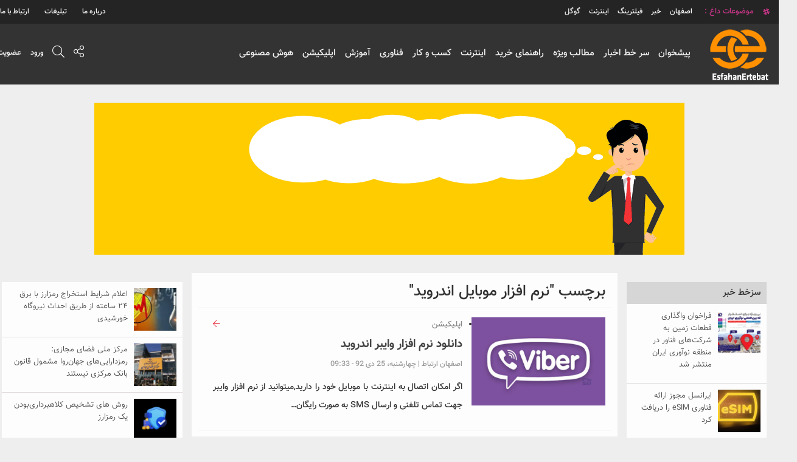

--- FILE ---
content_type: text/html; charset=UTF-8
request_url: https://www.esfahanertebat.ir/tag/%D9%86%D8%B1%D9%85-%D8%A7%D9%81%D8%B2%D8%A7%D8%B1-%D9%85%D9%88%D8%A8%D8%A7%DB%8C%D9%84-%D8%A7%D9%86%D8%AF%D8%B1%D9%88%DB%8C%D8%AF/
body_size: 10771
content:
<!doctype html>
<html lang="fa">
<head>
<meta name="facebook-domain-verification" content="k89fw02f8sphm6oydoo66dkoqn0fhg" />
<script>
  ! function(e, t, n) {
    e.yektanetAnalyticsObject = n, e[n] = e[n] || function() {
      e[n].q.push(arguments)
    }, e[n].q = e[n].q || [];
    var a = t.getElementsByTagName("head")[0],
      r = new Date,
      c = "https://cdn.yektanet.com/superscript/GVxU6Fr4/native-esfahanertebat.ir-15960/yn_pub.js?v=" + r.getFullYear().toString() + "0" + r.getMonth() + "0" + r.getDate() + "0" + r.getHours(),
      s = t.createElement("link");
    s.rel = "preload", s.as = "script", s.href = c, a.appendChild(s);
    var l = t.createElement("script");
    l.async = !0, l.src = c, a.appendChild(l)
  }(window, document, "yektanet");
</script>
<script type="text/javascript">
                const head = document.getElementsByTagName("head")[0];
                const script = document.createElement("script");
                script.type = "text/javascript";
                script.async = true;
                script.src = "https://s1.mediaad.org/serve/esfahanertebat.ir/loader.js";
                head.appendChild(script);
 </script>
    <meta name='robots' content='max-image-preview:large' />
<link rel="alternate" type="application/rss+xml" title="اصفهان ارتباط &raquo; نرم افزار موبایل اندروید خوراک برچسب" href="https://www.esfahanertebat.ir/tag/%d9%86%d8%b1%d9%85-%d8%a7%d9%81%d8%b2%d8%a7%d8%b1-%d9%85%d9%88%d8%a8%d8%a7%db%8c%d9%84-%d8%a7%d9%86%d8%af%d8%b1%d9%88%db%8c%d8%af/feed/" />
<style id='wp-img-auto-sizes-contain-inline-css' type='text/css'>
img:is([sizes=auto i],[sizes^="auto," i]){contain-intrinsic-size:3000px 1500px}
/*# sourceURL=wp-img-auto-sizes-contain-inline-css */
</style>
<style id='wp-block-library-inline-css' type='text/css'>
:root{--wp-block-synced-color:#7a00df;--wp-block-synced-color--rgb:122,0,223;--wp-bound-block-color:var(--wp-block-synced-color);--wp-editor-canvas-background:#ddd;--wp-admin-theme-color:#007cba;--wp-admin-theme-color--rgb:0,124,186;--wp-admin-theme-color-darker-10:#006ba1;--wp-admin-theme-color-darker-10--rgb:0,107,160.5;--wp-admin-theme-color-darker-20:#005a87;--wp-admin-theme-color-darker-20--rgb:0,90,135;--wp-admin-border-width-focus:2px}@media (min-resolution:192dpi){:root{--wp-admin-border-width-focus:1.5px}}.wp-element-button{cursor:pointer}:root .has-very-light-gray-background-color{background-color:#eee}:root .has-very-dark-gray-background-color{background-color:#313131}:root .has-very-light-gray-color{color:#eee}:root .has-very-dark-gray-color{color:#313131}:root .has-vivid-green-cyan-to-vivid-cyan-blue-gradient-background{background:linear-gradient(135deg,#00d084,#0693e3)}:root .has-purple-crush-gradient-background{background:linear-gradient(135deg,#34e2e4,#4721fb 50%,#ab1dfe)}:root .has-hazy-dawn-gradient-background{background:linear-gradient(135deg,#faaca8,#dad0ec)}:root .has-subdued-olive-gradient-background{background:linear-gradient(135deg,#fafae1,#67a671)}:root .has-atomic-cream-gradient-background{background:linear-gradient(135deg,#fdd79a,#004a59)}:root .has-nightshade-gradient-background{background:linear-gradient(135deg,#330968,#31cdcf)}:root .has-midnight-gradient-background{background:linear-gradient(135deg,#020381,#2874fc)}:root{--wp--preset--font-size--normal:16px;--wp--preset--font-size--huge:42px}.has-regular-font-size{font-size:1em}.has-larger-font-size{font-size:2.625em}.has-normal-font-size{font-size:var(--wp--preset--font-size--normal)}.has-huge-font-size{font-size:var(--wp--preset--font-size--huge)}.has-text-align-center{text-align:center}.has-text-align-left{text-align:left}.has-text-align-right{text-align:right}.has-fit-text{white-space:nowrap!important}#end-resizable-editor-section{display:none}.aligncenter{clear:both}.items-justified-left{justify-content:flex-start}.items-justified-center{justify-content:center}.items-justified-right{justify-content:flex-end}.items-justified-space-between{justify-content:space-between}.screen-reader-text{border:0;clip-path:inset(50%);height:1px;margin:-1px;overflow:hidden;padding:0;position:absolute;width:1px;word-wrap:normal!important}.screen-reader-text:focus{background-color:#ddd;clip-path:none;color:#444;display:block;font-size:1em;height:auto;left:5px;line-height:normal;padding:15px 23px 14px;text-decoration:none;top:5px;width:auto;z-index:100000}html :where(.has-border-color){border-style:solid}html :where([style*=border-top-color]){border-top-style:solid}html :where([style*=border-right-color]){border-right-style:solid}html :where([style*=border-bottom-color]){border-bottom-style:solid}html :where([style*=border-left-color]){border-left-style:solid}html :where([style*=border-width]){border-style:solid}html :where([style*=border-top-width]){border-top-style:solid}html :where([style*=border-right-width]){border-right-style:solid}html :where([style*=border-bottom-width]){border-bottom-style:solid}html :where([style*=border-left-width]){border-left-style:solid}html :where(img[class*=wp-image-]){height:auto;max-width:100%}:where(figure){margin:0 0 1em}html :where(.is-position-sticky){--wp-admin--admin-bar--position-offset:var(--wp-admin--admin-bar--height,0px)}@media screen and (max-width:600px){html :where(.is-position-sticky){--wp-admin--admin-bar--position-offset:0px}}

/*# sourceURL=wp-block-library-inline-css */
</style><style id='global-styles-inline-css' type='text/css'>
:root{--wp--preset--aspect-ratio--square: 1;--wp--preset--aspect-ratio--4-3: 4/3;--wp--preset--aspect-ratio--3-4: 3/4;--wp--preset--aspect-ratio--3-2: 3/2;--wp--preset--aspect-ratio--2-3: 2/3;--wp--preset--aspect-ratio--16-9: 16/9;--wp--preset--aspect-ratio--9-16: 9/16;--wp--preset--color--black: #000000;--wp--preset--color--cyan-bluish-gray: #abb8c3;--wp--preset--color--white: #ffffff;--wp--preset--color--pale-pink: #f78da7;--wp--preset--color--vivid-red: #cf2e2e;--wp--preset--color--luminous-vivid-orange: #ff6900;--wp--preset--color--luminous-vivid-amber: #fcb900;--wp--preset--color--light-green-cyan: #7bdcb5;--wp--preset--color--vivid-green-cyan: #00d084;--wp--preset--color--pale-cyan-blue: #8ed1fc;--wp--preset--color--vivid-cyan-blue: #0693e3;--wp--preset--color--vivid-purple: #9b51e0;--wp--preset--gradient--vivid-cyan-blue-to-vivid-purple: linear-gradient(135deg,rgb(6,147,227) 0%,rgb(155,81,224) 100%);--wp--preset--gradient--light-green-cyan-to-vivid-green-cyan: linear-gradient(135deg,rgb(122,220,180) 0%,rgb(0,208,130) 100%);--wp--preset--gradient--luminous-vivid-amber-to-luminous-vivid-orange: linear-gradient(135deg,rgb(252,185,0) 0%,rgb(255,105,0) 100%);--wp--preset--gradient--luminous-vivid-orange-to-vivid-red: linear-gradient(135deg,rgb(255,105,0) 0%,rgb(207,46,46) 100%);--wp--preset--gradient--very-light-gray-to-cyan-bluish-gray: linear-gradient(135deg,rgb(238,238,238) 0%,rgb(169,184,195) 100%);--wp--preset--gradient--cool-to-warm-spectrum: linear-gradient(135deg,rgb(74,234,220) 0%,rgb(151,120,209) 20%,rgb(207,42,186) 40%,rgb(238,44,130) 60%,rgb(251,105,98) 80%,rgb(254,248,76) 100%);--wp--preset--gradient--blush-light-purple: linear-gradient(135deg,rgb(255,206,236) 0%,rgb(152,150,240) 100%);--wp--preset--gradient--blush-bordeaux: linear-gradient(135deg,rgb(254,205,165) 0%,rgb(254,45,45) 50%,rgb(107,0,62) 100%);--wp--preset--gradient--luminous-dusk: linear-gradient(135deg,rgb(255,203,112) 0%,rgb(199,81,192) 50%,rgb(65,88,208) 100%);--wp--preset--gradient--pale-ocean: linear-gradient(135deg,rgb(255,245,203) 0%,rgb(182,227,212) 50%,rgb(51,167,181) 100%);--wp--preset--gradient--electric-grass: linear-gradient(135deg,rgb(202,248,128) 0%,rgb(113,206,126) 100%);--wp--preset--gradient--midnight: linear-gradient(135deg,rgb(2,3,129) 0%,rgb(40,116,252) 100%);--wp--preset--font-size--small: 13px;--wp--preset--font-size--medium: 20px;--wp--preset--font-size--large: 36px;--wp--preset--font-size--x-large: 42px;--wp--preset--spacing--20: 0.44rem;--wp--preset--spacing--30: 0.67rem;--wp--preset--spacing--40: 1rem;--wp--preset--spacing--50: 1.5rem;--wp--preset--spacing--60: 2.25rem;--wp--preset--spacing--70: 3.38rem;--wp--preset--spacing--80: 5.06rem;--wp--preset--shadow--natural: 6px 6px 9px rgba(0, 0, 0, 0.2);--wp--preset--shadow--deep: 12px 12px 50px rgba(0, 0, 0, 0.4);--wp--preset--shadow--sharp: 6px 6px 0px rgba(0, 0, 0, 0.2);--wp--preset--shadow--outlined: 6px 6px 0px -3px rgb(255, 255, 255), 6px 6px rgb(0, 0, 0);--wp--preset--shadow--crisp: 6px 6px 0px rgb(0, 0, 0);}:where(.is-layout-flex){gap: 0.5em;}:where(.is-layout-grid){gap: 0.5em;}body .is-layout-flex{display: flex;}.is-layout-flex{flex-wrap: wrap;align-items: center;}.is-layout-flex > :is(*, div){margin: 0;}body .is-layout-grid{display: grid;}.is-layout-grid > :is(*, div){margin: 0;}:where(.wp-block-columns.is-layout-flex){gap: 2em;}:where(.wp-block-columns.is-layout-grid){gap: 2em;}:where(.wp-block-post-template.is-layout-flex){gap: 1.25em;}:where(.wp-block-post-template.is-layout-grid){gap: 1.25em;}.has-black-color{color: var(--wp--preset--color--black) !important;}.has-cyan-bluish-gray-color{color: var(--wp--preset--color--cyan-bluish-gray) !important;}.has-white-color{color: var(--wp--preset--color--white) !important;}.has-pale-pink-color{color: var(--wp--preset--color--pale-pink) !important;}.has-vivid-red-color{color: var(--wp--preset--color--vivid-red) !important;}.has-luminous-vivid-orange-color{color: var(--wp--preset--color--luminous-vivid-orange) !important;}.has-luminous-vivid-amber-color{color: var(--wp--preset--color--luminous-vivid-amber) !important;}.has-light-green-cyan-color{color: var(--wp--preset--color--light-green-cyan) !important;}.has-vivid-green-cyan-color{color: var(--wp--preset--color--vivid-green-cyan) !important;}.has-pale-cyan-blue-color{color: var(--wp--preset--color--pale-cyan-blue) !important;}.has-vivid-cyan-blue-color{color: var(--wp--preset--color--vivid-cyan-blue) !important;}.has-vivid-purple-color{color: var(--wp--preset--color--vivid-purple) !important;}.has-black-background-color{background-color: var(--wp--preset--color--black) !important;}.has-cyan-bluish-gray-background-color{background-color: var(--wp--preset--color--cyan-bluish-gray) !important;}.has-white-background-color{background-color: var(--wp--preset--color--white) !important;}.has-pale-pink-background-color{background-color: var(--wp--preset--color--pale-pink) !important;}.has-vivid-red-background-color{background-color: var(--wp--preset--color--vivid-red) !important;}.has-luminous-vivid-orange-background-color{background-color: var(--wp--preset--color--luminous-vivid-orange) !important;}.has-luminous-vivid-amber-background-color{background-color: var(--wp--preset--color--luminous-vivid-amber) !important;}.has-light-green-cyan-background-color{background-color: var(--wp--preset--color--light-green-cyan) !important;}.has-vivid-green-cyan-background-color{background-color: var(--wp--preset--color--vivid-green-cyan) !important;}.has-pale-cyan-blue-background-color{background-color: var(--wp--preset--color--pale-cyan-blue) !important;}.has-vivid-cyan-blue-background-color{background-color: var(--wp--preset--color--vivid-cyan-blue) !important;}.has-vivid-purple-background-color{background-color: var(--wp--preset--color--vivid-purple) !important;}.has-black-border-color{border-color: var(--wp--preset--color--black) !important;}.has-cyan-bluish-gray-border-color{border-color: var(--wp--preset--color--cyan-bluish-gray) !important;}.has-white-border-color{border-color: var(--wp--preset--color--white) !important;}.has-pale-pink-border-color{border-color: var(--wp--preset--color--pale-pink) !important;}.has-vivid-red-border-color{border-color: var(--wp--preset--color--vivid-red) !important;}.has-luminous-vivid-orange-border-color{border-color: var(--wp--preset--color--luminous-vivid-orange) !important;}.has-luminous-vivid-amber-border-color{border-color: var(--wp--preset--color--luminous-vivid-amber) !important;}.has-light-green-cyan-border-color{border-color: var(--wp--preset--color--light-green-cyan) !important;}.has-vivid-green-cyan-border-color{border-color: var(--wp--preset--color--vivid-green-cyan) !important;}.has-pale-cyan-blue-border-color{border-color: var(--wp--preset--color--pale-cyan-blue) !important;}.has-vivid-cyan-blue-border-color{border-color: var(--wp--preset--color--vivid-cyan-blue) !important;}.has-vivid-purple-border-color{border-color: var(--wp--preset--color--vivid-purple) !important;}.has-vivid-cyan-blue-to-vivid-purple-gradient-background{background: var(--wp--preset--gradient--vivid-cyan-blue-to-vivid-purple) !important;}.has-light-green-cyan-to-vivid-green-cyan-gradient-background{background: var(--wp--preset--gradient--light-green-cyan-to-vivid-green-cyan) !important;}.has-luminous-vivid-amber-to-luminous-vivid-orange-gradient-background{background: var(--wp--preset--gradient--luminous-vivid-amber-to-luminous-vivid-orange) !important;}.has-luminous-vivid-orange-to-vivid-red-gradient-background{background: var(--wp--preset--gradient--luminous-vivid-orange-to-vivid-red) !important;}.has-very-light-gray-to-cyan-bluish-gray-gradient-background{background: var(--wp--preset--gradient--very-light-gray-to-cyan-bluish-gray) !important;}.has-cool-to-warm-spectrum-gradient-background{background: var(--wp--preset--gradient--cool-to-warm-spectrum) !important;}.has-blush-light-purple-gradient-background{background: var(--wp--preset--gradient--blush-light-purple) !important;}.has-blush-bordeaux-gradient-background{background: var(--wp--preset--gradient--blush-bordeaux) !important;}.has-luminous-dusk-gradient-background{background: var(--wp--preset--gradient--luminous-dusk) !important;}.has-pale-ocean-gradient-background{background: var(--wp--preset--gradient--pale-ocean) !important;}.has-electric-grass-gradient-background{background: var(--wp--preset--gradient--electric-grass) !important;}.has-midnight-gradient-background{background: var(--wp--preset--gradient--midnight) !important;}.has-small-font-size{font-size: var(--wp--preset--font-size--small) !important;}.has-medium-font-size{font-size: var(--wp--preset--font-size--medium) !important;}.has-large-font-size{font-size: var(--wp--preset--font-size--large) !important;}.has-x-large-font-size{font-size: var(--wp--preset--font-size--x-large) !important;}
/*# sourceURL=global-styles-inline-css */
</style>

<style id='classic-theme-styles-inline-css' type='text/css'>
/*! This file is auto-generated */
.wp-block-button__link{color:#fff;background-color:#32373c;border-radius:9999px;box-shadow:none;text-decoration:none;padding:calc(.667em + 2px) calc(1.333em + 2px);font-size:1.125em}.wp-block-file__button{background:#32373c;color:#fff;text-decoration:none}
/*# sourceURL=/wp-includes/css/classic-themes.min.css */
</style>
<link rel='stylesheet' id='contact-form-7-css' href='https://www.esfahanertebat.ir/wp-content/plugins/contact-form-7/includes/css/styles.css' type='text/css' media='all' />
<link rel='stylesheet' id='contact-form-7-rtl-css' href='https://www.esfahanertebat.ir/wp-content/plugins/contact-form-7/includes/css/styles-rtl.css' type='text/css' media='all' />
<link rel='stylesheet' id='wp-pagenavi-css' href='https://www.esfahanertebat.ir/wp-content/plugins/wp-pagenavi/pagenavi-css.css' type='text/css' media='all' />
<link rel="https://api.w.org/" href="https://www.esfahanertebat.ir/wp-json/" /><link rel="alternate" title="JSON" type="application/json" href="https://www.esfahanertebat.ir/wp-json/wp/v2/tags/7066" /><link rel="EditURI" type="application/rsd+xml" title="RSD" href="https://www.esfahanertebat.ir/xmlrpc.php?rsd" />
<meta name="generator" content="WordPress 6.9" />
<link rel="icon" href="https://www.esfahanertebat.ir/wp-content/uploads/2019/05/cropped-logo-32x32.png" sizes="32x32" />
<link rel="icon" href="https://www.esfahanertebat.ir/wp-content/uploads/2019/05/cropped-logo-192x192.png" sizes="192x192" />
<link rel="apple-touch-icon" href="https://www.esfahanertebat.ir/wp-content/uploads/2019/05/cropped-logo-180x180.png" />
<meta name="msapplication-TileImage" content="https://www.esfahanertebat.ir/wp-content/uploads/2019/05/cropped-logo-270x270.png" />
		<style type="text/css" id="wp-custom-css">
			.log a{font-size:13px !important}
li {
    list-style: unset !important;
}

@media (max-width: 480px){
	
	.wfix {
    display: block !important;
	top:unset !important;position:relative;
		width:100% !important
}
	
.col-md-3.pad5L.wfix {
    order: 3;
}	
.col-md-6.main-post-size {
    order: 1;	
}
	.col-sm-3.pad5R.w-sid-right.wfix {
    order: 2;
}
	
.section-main .container {
    display: flex;
    flex-direction: column;
}
	
}		</style>
		    <!-- Required meta tags -->
    <meta charset="utf-8">
    <meta name="viewport" content="width=device-width, initial-scale=1, shrink-to-fit=no">
    <!-- Bootstrap CSS -->
    <link rel="stylesheet" href="https://www.esfahanertebat.ir/wp-content/themes/magit/css/bootstrap.css">
    <link rel="stylesheet" href="https://www.esfahanertebat.ir/wp-content/themes/magit/css/bootstrap.rtl.css">
    <link rel="stylesheet" href="https://www.esfahanertebat.ir/wp-content/themes/magit/style.css">
    <link rel="stylesheet" href="https://www.esfahanertebat.ir/wp-content/themes/magit/css/responcive.css">
    <link rel="stylesheet" href="https://www.esfahanertebat.ir/wp-content/themes/magit/css/fontawesome-all.css">
            <title>دانلود نرم افزار وایبر اندروید</title>

    </head>
<body>
<header>
    <nav class="navbar navbar-default">
    <div class="container-fluid">
        <!-- Brand and toggle get grouped for better mobile display -->
        <div class="navbar-header">
            <button type="button" class="navbar-toggle collapsed" data-toggle="collapse" data-target="#bs-example-navbar-collapse-1" aria-expanded="false">
                <span class="sr-only">Toggle navigation</span>
                <span class="icon-bar"></span>
                <span class="icon-bar"></span>
                <span class="icon-bar"></span>
            </button>
            <div class=" logo-resp">
            <a class="navbar-brand" href="https://www.esfahanertebat.ir">
                                    <img src="https://www.esfahanertebat.ir/wp-content/uploads/2022/05/logo-100.png" alt="">
                                </a>
            </div>
            <div class="search-resp">
                <li><a href="#" id="555" onclick="serach_r()" class="open-search"><i class="fal fa-search" id="icon-change"></i></a></li>
            </div>
            <form action="https://www.esfahanertebat.ir/" method="get">
                <input type="text" name="s" class="header-search" id="search-box" placeholder="عبارت مورد نظر + اینتر">
            </form>
        </div>

        <!-- Collect the nav links, forms, and other content for toggling -->
        <div class="collapse navbar-collapse" id="bs-example-navbar-collapse-1">
<!--            <ul class="nav navbar-nav">-->
                <div class="nav navbar-nav header-menu-1"><ul id="menu-down" class="menu"><li id="menu-item-35198" class="menu-item menu-item-type-taxonomy menu-item-object-category menu-item-35198"><a href="https://www.esfahanertebat.ir/category/counter/">پیشخوان</a></li>
<li id="menu-item-35197" class="menu-item menu-item-type-taxonomy menu-item-object-category menu-item-35197"><a href="https://www.esfahanertebat.ir/category/news/">سر خط اخبار</a></li>
<li id="menu-item-8202" class="menu-item menu-item-type-taxonomy menu-item-object-category menu-item-8202"><a href="https://www.esfahanertebat.ir/category/special/">مطالب ویژه</a></li>
<li id="menu-item-36715" class="menu-item menu-item-type-taxonomy menu-item-object-category menu-item-36715"><a href="https://www.esfahanertebat.ir/category/guide/">راهنمای خرید</a></li>
<li id="menu-item-265" class="menu-item menu-item-type-taxonomy menu-item-object-category menu-item-265"><a href="https://www.esfahanertebat.ir/category/internet/">اینترنت</a></li>
<li id="menu-item-33888" class="menu-item menu-item-type-taxonomy menu-item-object-category menu-item-33888"><a href="https://www.esfahanertebat.ir/category/business/">کسب و کار</a></li>
<li id="menu-item-35190" class="menu-item menu-item-type-taxonomy menu-item-object-category menu-item-has-children menu-item-35190"><a href="https://www.esfahanertebat.ir/category/technology/">فناوری</a>
<ul class="sub-menu">
	<li id="menu-item-35194" class="menu-item menu-item-type-taxonomy menu-item-object-category menu-item-35194"><a href="https://www.esfahanertebat.ir/category/technology/mobile/">موبایل</a></li>
	<li id="menu-item-35193" class="menu-item menu-item-type-taxonomy menu-item-object-category menu-item-35193"><a href="https://www.esfahanertebat.ir/category/technology/laptop/">لپ تاپ</a></li>
	<li id="menu-item-35192" class="menu-item menu-item-type-taxonomy menu-item-object-category menu-item-35192"><a href="https://www.esfahanertebat.ir/category/technology/gadget/">گجت</a></li>
	<li id="menu-item-35191" class="menu-item menu-item-type-taxonomy menu-item-object-category menu-item-35191"><a href="https://www.esfahanertebat.ir/category/technology/camera/">دوربین دیجیتال</a></li>
</ul>
</li>
<li id="menu-item-37683" class="menu-item menu-item-type-taxonomy menu-item-object-category menu-item-37683"><a href="https://www.esfahanertebat.ir/category/education/">آموزش</a></li>
<li id="menu-item-36709" class="menu-item menu-item-type-taxonomy menu-item-object-category menu-item-36709"><a href="https://www.esfahanertebat.ir/category/application/">اپلیکیشن</a></li>
<li id="menu-item-48155" class="menu-item menu-item-type-taxonomy menu-item-object-category menu-item-48155"><a href="https://www.esfahanertebat.ir/category/%d9%87%d9%88%d8%b4-%d9%85%d8%b6%d9%86%d9%88%d8%b9%db%8c/">هوش مصنوعی</a></li>
</ul></div><!--            </ul>-->

        </div><!-- /.navbar-collapse -->
    </div><!-- /.container-fluid -->
</nav>    <div class="menu-top">
        <div class="container">
            <div class="col-md-8 hash-i-class no-padding disp-fom-mob">
                                    <ul>
                        <i class="fab fa-slack-hash"></i>
                        <li> موضوعات داغ : </li>
                        <li><a href="https://www.esfahanertebat.ir/tag/%d8%a7%d8%b5%d9%81%d9%87%d8%a7%d9%86/" class="tag-cloud-link tag-link-65 tag-link-position-1" style="font-size: 12px;">اصفهان</a>
<a href="https://www.esfahanertebat.ir/tag/%d8%ae%d8%a8%d8%b1/" class="tag-cloud-link tag-link-6060 tag-link-position-2" style="font-size: 12px;">خبر</a>
<a href="https://www.esfahanertebat.ir/tag/%d9%81%db%8c%d9%84%d8%aa%d8%b1%db%8c%d9%86%da%af/" class="tag-cloud-link tag-link-2013 tag-link-position-3" style="font-size: 12px;">فیلترینگ</a>
<a href="https://www.esfahanertebat.ir/tag/%e2%80%8c%d8%a7%db%8c%d9%86%d8%aa%d8%b1%d9%86%d8%aa/" class="tag-cloud-link tag-link-9158 tag-link-position-4" style="font-size: 12px;">‌اینترنت</a>
<a href="https://www.esfahanertebat.ir/tag/%da%af%d9%88%da%af%d9%84/" class="tag-cloud-link tag-link-126 tag-link-position-5" style="font-size: 12px;">گوگل</a></li>
                    </ul>
                            </div>
            <div class="col-md-4  no-padding disp-fom-mob">
                <ul class="pull-right">
                    <div class="menu-%d8%af%d8%b1%d8%a8%d8%a7%d8%b1%d9%87-%d9%85%d8%a7-container"><ul id="menu-%d8%af%d8%b1%d8%a8%d8%a7%d8%b1%d9%87-%d9%85%d8%a7" class="menu"><li id="menu-item-34573" class="menu-item menu-item-type-post_type menu-item-object-page menu-item-34573"><a href="https://www.esfahanertebat.ir/about-us/">درباره ما</a></li>
<li id="menu-item-34571" class="menu-item menu-item-type-post_type menu-item-object-page menu-item-34571"><a href="https://www.esfahanertebat.ir/advertisement/">تبلیغات</a></li>
<li id="menu-item-34572" class="menu-item menu-item-type-post_type menu-item-object-page menu-item-34572"><a href="https://www.esfahanertebat.ir/contact-us/">ارتباط با ما</a></li>
</ul></div>                </ul>
            </div>
        </div>
    </div>
    <div class="header-top">
        <div class="container">
            <div class="col-md-2 col-sm-2 no-padding widforlogo">
                <div class="brand-logo">
                    <a href="https://www.esfahanertebat.ir">
                                                    <img src="https://www.esfahanertebat.ir/wp-content/uploads/2022/05/logo-100.png" alt="">
                                                </a>
                </div>
            </div>
            <div class="col-md-8 col-sm-8 menu-font ">
                <ul class="header-menu">
                    <div class="header-menu"><ul id="menu-down-1" class="menu"><li class="menu-item menu-item-type-taxonomy menu-item-object-category menu-item-35198"><a href="https://www.esfahanertebat.ir/category/counter/">پیشخوان</a></li>
<li class="menu-item menu-item-type-taxonomy menu-item-object-category menu-item-35197"><a href="https://www.esfahanertebat.ir/category/news/">سر خط اخبار</a></li>
<li class="menu-item menu-item-type-taxonomy menu-item-object-category menu-item-8202"><a href="https://www.esfahanertebat.ir/category/special/">مطالب ویژه</a></li>
<li class="menu-item menu-item-type-taxonomy menu-item-object-category menu-item-36715"><a href="https://www.esfahanertebat.ir/category/guide/">راهنمای خرید</a></li>
<li class="menu-item menu-item-type-taxonomy menu-item-object-category menu-item-265"><a href="https://www.esfahanertebat.ir/category/internet/">اینترنت</a></li>
<li class="menu-item menu-item-type-taxonomy menu-item-object-category menu-item-33888"><a href="https://www.esfahanertebat.ir/category/business/">کسب و کار</a></li>
<li class="menu-item menu-item-type-taxonomy menu-item-object-category menu-item-has-children menu-item-35190"><a href="https://www.esfahanertebat.ir/category/technology/">فناوری</a>
<ul class="sub-menu">
	<li class="menu-item menu-item-type-taxonomy menu-item-object-category menu-item-35194"><a href="https://www.esfahanertebat.ir/category/technology/mobile/">موبایل</a></li>
	<li class="menu-item menu-item-type-taxonomy menu-item-object-category menu-item-35193"><a href="https://www.esfahanertebat.ir/category/technology/laptop/">لپ تاپ</a></li>
	<li class="menu-item menu-item-type-taxonomy menu-item-object-category menu-item-35192"><a href="https://www.esfahanertebat.ir/category/technology/gadget/">گجت</a></li>
	<li class="menu-item menu-item-type-taxonomy menu-item-object-category menu-item-35191"><a href="https://www.esfahanertebat.ir/category/technology/camera/">دوربین دیجیتال</a></li>
</ul>
</li>
<li class="menu-item menu-item-type-taxonomy menu-item-object-category menu-item-37683"><a href="https://www.esfahanertebat.ir/category/education/">آموزش</a></li>
<li class="menu-item menu-item-type-taxonomy menu-item-object-category menu-item-36709"><a href="https://www.esfahanertebat.ir/category/application/">اپلیکیشن</a></li>
<li class="menu-item menu-item-type-taxonomy menu-item-object-category menu-item-48155"><a href="https://www.esfahanertebat.ir/category/%d9%87%d9%88%d8%b4-%d9%85%d8%b6%d9%86%d9%88%d8%b9%db%8c/">هوش مصنوعی</a></li>
</ul></div>                </ul>
                <form action="https://www.esfahanertebat.ir/" method="get">
                    <input type="text" name="s" class="header-search" id="search-box" placeholder="عبارت مورد نظر + اینتر">
                </form>
            </div>
            <div class="col-md-2 col-sm-2 no-padding share-icon">
                <ul class="pull-right">
                    <!--<li><a href="#"><i class="fal fa-address-card"></i></a></li>-->
                    <li><a href="#" onclick="share()"><i class="fal fa-share-alt"></i></a>
                        <ul class="open-share">
                            <li><a href="https://twitter.com/itesfahan" class="twitter"><i class="fab fa-twitter"></i> توییتر </a></li>
                            <li><a href="https://www.facebook.com/itesfahan" class="facebook"><i class="fab fa-facebook-f"></i> فیسبوک </a></li>
                            <li><a href="https://plus.google.com/+IctnewsIr" class="google"><i class="fab fa-google-plus-g"></i> گوگل+ </a></li>
                            <li><a href="http://instagram.com/itesfahan" class="instagram"><i class="fab fa-instagram"></i> اینستاگرام </a></li>
                            <li><a href="http://t.me/newsit" class="telegram"><i class="far fa-paper-plane"></i> تلگرام </a></li>
                        </ul>
                    </li>
                    
                      <li><a href="#" id="555" onclick="serach()" class="open-search"><i class="fal fa-search" id="icon-change"></i></a></li>
                    <span>
                    <a href="#" id="555" onclick="serach()" class="open-search"><i class="fal fa-search" id="icon-change"></i></a>
                </span>
                    
             <li class="log"><a href="/login" class="lrm-login lrm-hide-if-logged-in">ورود</a></li>
             <li class="log"><a href="/register" class="lrm-register">عضویت</a></li>
                  
                </ul>
            </div>
        </div>
    </div>
</header>
<div style="margin-top:30px">
<div class="widget_text newsbox"><div class="textwidget custom-html-widget"><a href="http://tetherland.com/register?ref=USFAAF"><img class="aligncenter size-full wp-image-48310" src="https://www.esfahanertebat.ir/wp-content/uploads/2025/07/best-price-exchange.gif" alt="" width="970" height="250" /></a></div></div> </div>
<div class="clearfix"></div>    <div class="Theater">
        <h3></h3>
    </div>
<section>
    <div class="section-main">
        <div class="container">
<div class="col-sm-3 pad5R w-sid-right wfix">
    <div class="widget_text sid-right"><div class="textwidget custom-html-widget"><div id="mediaad-cqbq"></div></div></div><div class="sid-right"><h4>سزخط خبر</h4>
        
                    




                
                    <div class="sidebarpadd">
                        <div class="sid-left-post-img">

                            <a href="https://www.esfahanertebat.ir/news/%d9%81%d8%b1%d8%a7%d8%ae%d9%88%d8%a7%d9%86-%d9%88%d8%a7%da%af%d8%b0%d8%a7%d8%b1%db%8c-%d9%82%d8%b7%d8%b9%d8%a7%d8%aa-%d8%b2%d9%85%db%8c%d9%86-%d8%a8%d9%87-%d8%b4%d8%b1%da%a9%d8%aa%d9%87%d8%a7/">
                                <img width="70" height="70" src="https://www.esfahanertebat.ir/wp-content/uploads/2025/12/فراخوان-واگذاری-قطعات-زمین-به-شرکت‌های-فناور-در-منطقه-نوآوری-ایران-منتشر-شد-150x150.png" class="attachment-70x70 size-70x70 wp-post-image" alt="" decoding="async" />                            </a>
                        </div>
                        <div class="sid-right-post-titr">
                            <a href="https://www.esfahanertebat.ir/news/%d9%81%d8%b1%d8%a7%d8%ae%d9%88%d8%a7%d9%86-%d9%88%d8%a7%da%af%d8%b0%d8%a7%d8%b1%db%8c-%d9%82%d8%b7%d8%b9%d8%a7%d8%aa-%d8%b2%d9%85%db%8c%d9%86-%d8%a8%d9%87-%d8%b4%d8%b1%da%a9%d8%aa%d9%87%d8%a7/">
                                <h2>
                                    فراخوان واگذاری قطعات زمین به شرکت‌های فناور در منطقه نوآوری ایران منتشر شد                                </h2>
                            </a>
                        </div>
                    </div>
                
                    <div class="sidebarpadd">
                        <div class="sid-left-post-img">

                            <a href="https://www.esfahanertebat.ir/news/%d8%a7%db%8c%d8%b1%d8%a7%d9%86%d8%b3%d9%84-%d9%85%d8%ac%d9%88%d8%b2-%d8%a7%d8%b1%d8%a7%d8%a6%d9%87-%d9%81%d9%86%d8%a7%d9%88%d8%b1%db%8c-esim-%d8%b1%d8%a7-%d8%af%d8%b1%db%8c%d8%a7%d9%81%d8%aa-%da%a9/">
                                <img width="70" height="70" src="https://www.esfahanertebat.ir/wp-content/uploads/2025/09/esim-150x150.png" class="attachment-70x70 size-70x70 wp-post-image" alt="" decoding="async" />                            </a>
                        </div>
                        <div class="sid-right-post-titr">
                            <a href="https://www.esfahanertebat.ir/news/%d8%a7%db%8c%d8%b1%d8%a7%d9%86%d8%b3%d9%84-%d9%85%d8%ac%d9%88%d8%b2-%d8%a7%d8%b1%d8%a7%d8%a6%d9%87-%d9%81%d9%86%d8%a7%d9%88%d8%b1%db%8c-esim-%d8%b1%d8%a7-%d8%af%d8%b1%db%8c%d8%a7%d9%81%d8%aa-%da%a9/">
                                <h2>
                                    ایرانسل مجوز ارائه فناوری eSIM را دریافت کرد                                </h2>
                            </a>
                        </div>
                    </div>
                
                    <div class="sidebarpadd">
                        <div class="sid-left-post-img">

                            <a href="https://www.esfahanertebat.ir/news/%da%af%d8%b2%d8%a7%d8%b1%d8%b4-%d8%b3%d8%a7%d9%84-%db%b1%db%b4%db%b0%db%b3-%d8%a8%d8%a7%d8%b2%d8%a7%d8%b1%d8%9b-%db%b5%db%b0-%d9%85%db%8c%d9%84%db%8c%d9%88%d9%86-%da%a9%d8%a7%d8%b1%d8%a8%d8%b1-%d9%81/">
                                <img width="70" height="70" src="https://www.esfahanertebat.ir/wp-content/uploads/2025/09/1280x720-Textless-780x470-1-150x150.jpg" class="attachment-70x70 size-70x70 wp-post-image" alt="" decoding="async" />                            </a>
                        </div>
                        <div class="sid-right-post-titr">
                            <a href="https://www.esfahanertebat.ir/news/%da%af%d8%b2%d8%a7%d8%b1%d8%b4-%d8%b3%d8%a7%d9%84-%db%b1%db%b4%db%b0%db%b3-%d8%a8%d8%a7%d8%b2%d8%a7%d8%b1%d8%9b-%db%b5%db%b0-%d9%85%db%8c%d9%84%db%8c%d9%88%d9%86-%da%a9%d8%a7%d8%b1%d8%a8%d8%b1-%d9%81/">
                                <h2>
                                    گزارش سال ۱۴۰۳ بازار؛ ۵۰ میلیون کاربر فعال ماهانه و ۱ میلیارد بروزرسانی                                </h2>
                            </a>
                        </div>
                    </div>
                
                    <div class="sidebarpadd">
                        <div class="sid-left-post-img">

                            <a href="https://www.esfahanertebat.ir/news/%d9%82%d8%a7%d9%86%d9%88%d9%86-%d8%ac%d8%af%db%8c%d8%af-%d8%a8%d8%a7%d9%86%da%a9-%d9%85%d8%b1%da%a9%d8%b2%db%8c-%d8%a7%d9%86%d8%ac%d8%a7%d9%85-%d8%ae%d8%af%d9%85%d8%a7%d8%aa-%d8%a8%d8%a7%d9%86%da%a9/">
                                <img width="70" height="70" src="https://www.esfahanertebat.ir/wp-content/uploads/2025/04/157599337-150x150.jpg" class="attachment-70x70 size-70x70 wp-post-image" alt="" decoding="async" />                            </a>
                        </div>
                        <div class="sid-right-post-titr">
                            <a href="https://www.esfahanertebat.ir/news/%d9%82%d8%a7%d9%86%d9%88%d9%86-%d8%ac%d8%af%db%8c%d8%af-%d8%a8%d8%a7%d9%86%da%a9-%d9%85%d8%b1%da%a9%d8%b2%db%8c-%d8%a7%d9%86%d8%ac%d8%a7%d9%85-%d8%ae%d8%af%d9%85%d8%a7%d8%aa-%d8%a8%d8%a7%d9%86%da%a9/">
                                <h2>
                                    قانون جدید بانک مرکزی: انجام خدمات بانکی فقط با کد پستی معتبر امکان‌پذیر است                                </h2>
                            </a>
                        </div>
                    </div>
                
                    <div class="sidebarpadd">
                        <div class="sid-left-post-img">

                            <a href="https://www.esfahanertebat.ir/news/%d9%85%d8%ae%d8%a7%d9%84%d9%81%d8%aa-%d8%af%d9%88%d8%a8%d8%a7%d8%b1%d9%87-%d9%81%d8%b1%d8%a7%da%a9%d8%b3%db%8c%d9%88%d9%86-%d8%aa%d8%b3%d9%87%db%8c%d9%84-%d8%aa%d8%ac%d8%a7%d8%b1%d8%aa-%d9%85%d8%ac/">
                                <img width="70" height="70" src="https://www.esfahanertebat.ir/wp-content/uploads/2025/08/اینترنت-150x150.png" class="attachment-70x70 size-70x70 wp-post-image" alt="" decoding="async" />                            </a>
                        </div>
                        <div class="sid-right-post-titr">
                            <a href="https://www.esfahanertebat.ir/news/%d9%85%d8%ae%d8%a7%d9%84%d9%81%d8%aa-%d8%af%d9%88%d8%a8%d8%a7%d8%b1%d9%87-%d9%81%d8%b1%d8%a7%da%a9%d8%b3%db%8c%d9%88%d9%86-%d8%aa%d8%b3%d9%87%db%8c%d9%84-%d8%aa%d8%ac%d8%a7%d8%b1%d8%aa-%d9%85%d8%ac/">
                                <h2>
                                    مخالفت دوباره فراکسیون تسهیل تجارت مجلس با افزایش تعرفه اینترنت                                </h2>
                            </a>
                        </div>
                    </div>
                
                    <div class="sidebarpadd">
                        <div class="sid-left-post-img">

                            <a href="https://www.esfahanertebat.ir/news/%d8%aa%d8%ad%d8%b1%db%8c%d9%85%d9%87%d8%a7%db%8c-%d8%aa%d8%a7%d8%b2%d9%87-%d8%a2%d9%85%d8%b1%db%8c%da%a9%d8%a7-%d8%b9%d9%84%db%8c%d9%87-%d8%b2%db%8c%d8%b1%d8%b3%d8%a7%d8%ae%d8%aa/">
                                <img width="70" height="70" src="https://www.esfahanertebat.ir/wp-content/uploads/2025/04/ترامپ-150x150.png" class="attachment-70x70 size-70x70 wp-post-image" alt="" decoding="async" />                            </a>
                        </div>
                        <div class="sid-right-post-titr">
                            <a href="https://www.esfahanertebat.ir/news/%d8%aa%d8%ad%d8%b1%db%8c%d9%85%d9%87%d8%a7%db%8c-%d8%aa%d8%a7%d8%b2%d9%87-%d8%a2%d9%85%d8%b1%db%8c%da%a9%d8%a7-%d8%b9%d9%84%db%8c%d9%87-%d8%b2%db%8c%d8%b1%d8%b3%d8%a7%d8%ae%d8%aa/">
                                <h2>
                                    تحریم‌های تازه آمریکا علیه زیرساخت‌های مالی ایران: تمرکز بر سامانه پیام‌رسان بین‌بانکی و هلدینگ فناپ                                </h2>
                            </a>
                        </div>
                    </div>
                
                    <div class="sidebarpadd">
                        <div class="sid-left-post-img">

                            <a href="https://www.esfahanertebat.ir/news/%d8%a7%d9%85%d9%86%db%8c%d8%aa%db%8c%d8%b3%d8%a7%d8%b2%db%8c-%d8%a7%d8%b3%d8%aa%d8%a7%d8%b1%d8%aa%d8%a7%d9%be%d9%87%d8%a7-%d8%a2%db%8c%d9%86%d8%af%d9%87-%d9%86%d9%88%d8%a2%d9%88/">
                                <img width="70" height="70" src="https://www.esfahanertebat.ir/wp-content/uploads/2025/08/پزشکیان-696x392-1-150x150.jpg" class="attachment-70x70 size-70x70 wp-post-image" alt="" decoding="async" />                            </a>
                        </div>
                        <div class="sid-right-post-titr">
                            <a href="https://www.esfahanertebat.ir/news/%d8%a7%d9%85%d9%86%db%8c%d8%aa%db%8c%d8%b3%d8%a7%d8%b2%db%8c-%d8%a7%d8%b3%d8%aa%d8%a7%d8%b1%d8%aa%d8%a7%d9%be%d9%87%d8%a7-%d8%a2%db%8c%d9%86%d8%af%d9%87-%d9%86%d9%88%d8%a2%d9%88/">
                                <h2>
                                    امنیتی‌سازی استارتاپ‌ها آینده نوآوری کشور را تهدید می‌کند                                </h2>
                            </a>
                        </div>
                    </div>
                




                    

        </div></div><div class="col-md-6 main-post-size">
    <div class="main-post">
        <!--        <h4>مطالب جدید</h4>-->

        <div class="post-container">


            <div class="cat-title">
                <a href="https://www.esfahanertebat.ir"></a>  <h1>برچسب‌  "نرم افزار موبایل اندروید"</h1>            </div>
            
                                   <div class="normal-post">

                        <div class="posts-border">
                            <div class="col-md-4 col-sm-4 col-xs-4 no-padding">
                                <a href="https://www.esfahanertebat.ir/application/%d8%af%d8%a7%d9%86%d9%84%d9%88%d8%af-%d9%86%d8%b1%d9%85-%d8%a7%d9%81%d8%b2%d8%a7%d8%b1-%d9%88%d8%a7%db%8c%d8%a8%d8%b1-%d8%a7%d9%86%d8%af%d8%b1%d9%88%db%8c%d8%af/">
					                <img width="220" height="138" src="https://www.esfahanertebat.ir/wp-content/uploads/2014/02/Viber.Android_a.jpg" class="attachment-220x165 size-220x165 wp-post-image" alt="" decoding="async" loading="lazy" srcset="https://www.esfahanertebat.ir/wp-content/uploads/2014/02/Viber.Android_a.jpg 400w, https://www.esfahanertebat.ir/wp-content/uploads/2014/02/Viber.Android_a-300x187.jpg 300w" sizes="auto, (max-width: 220px) 100vw, 220px" />                                </a>
                            </div>
                            <div class="col-md-8 col-sm-8 col-xs-8">
                                <div class="posts-in">
                                    <a href="https://www.esfahanertebat.ir/application/%d8%af%d8%a7%d9%86%d9%84%d9%88%d8%af-%d9%86%d8%b1%d9%85-%d8%a7%d9%81%d8%b2%d8%a7%d8%b1-%d9%88%d8%a7%db%8c%d8%a8%d8%b1-%d8%a7%d9%86%d8%af%d8%b1%d9%88%db%8c%d8%af/">
                                        <i class="fal fa-arrow-left"></i>
                                    </a>
                                </div>
                                <div class="posts-cat">
                                    <ul>
                                        <li><a href="https://www.esfahanertebat.ir/category/application/" rel="category tag">اپلیکیشن</a></li>
                                    </ul>
                                </div>
                                <h3>
                                    <a href="https://www.esfahanertebat.ir/application/%d8%af%d8%a7%d9%86%d9%84%d9%88%d8%af-%d9%86%d8%b1%d9%85-%d8%a7%d9%81%d8%b2%d8%a7%d8%b1-%d9%88%d8%a7%db%8c%d8%a8%d8%b1-%d8%a7%d9%86%d8%af%d8%b1%d9%88%db%8c%d8%af/">دانلود نرم افزار وایبر اندروید</a>
                                </h3>
                                <div class="posts-info">
                                    <span>
                                        اصفهان ارتباط |                                    </span>

                                    <span>
                                     چهارشنبه، 25 دی 92 - 09:33                                    </span>
                                </div>
                                <p>
					                <p>اگر امکان اتصال به اینترنت با موبایل خود را دارید,میتوانید از نرم افزار وایبر جهت تماس تلفنی و ارسال SMS به صورت رایگان&#8230;</p>
                                </p>
                            </div>
                        </div>

                    </div>

	                            


        </div>

        <div class="col-md-12 posts-page-cont">

            

        </div>
    </div>
</div>


<div class="col-md-3 pad5L wfix">
    <div class="widget_text sid-left"><div class="textwidget custom-html-widget"><div id="mediaad-Vwl9z"></div></div></div><div class="sid-left">
        
                    




                
                    <div class="sidebarpadd">
                        <div class="sid-left-post-img">

                            <a href="https://www.esfahanertebat.ir/currency/%d8%a7%d8%b9%d9%84%d8%a7%d9%85-%d8%b4%d8%b1%d8%a7%db%8c%d8%b7-%d8%a7%d8%b3%d8%aa%d8%ae%d8%b1%d8%a7%d8%ac-%d8%b1%d9%85%d8%b2%d8%a7%d8%b1%d8%b2-%d8%a8%d8%a7-%d8%a8%d8%b1%d9%82-%db%b2%db%b4-%d8%b3%d8%a7/">
                                <img width="70" height="70" src="https://www.esfahanertebat.ir/wp-content/uploads/2024/11/برق-من-150x150.png" class="attachment-70x70 size-70x70 wp-post-image" alt="" decoding="async" loading="lazy" />                            </a>
                        </div>
                        <div class="sid-right-post-titr">
                            <a href="https://www.esfahanertebat.ir/currency/%d8%a7%d8%b9%d9%84%d8%a7%d9%85-%d8%b4%d8%b1%d8%a7%db%8c%d8%b7-%d8%a7%d8%b3%d8%aa%d8%ae%d8%b1%d8%a7%d8%ac-%d8%b1%d9%85%d8%b2%d8%a7%d8%b1%d8%b2-%d8%a8%d8%a7-%d8%a8%d8%b1%d9%82-%db%b2%db%b4-%d8%b3%d8%a7/">
                                <h2>
                                    اعلام شرایط استخراج رمزارز با برق ۲۴ ساعته از طریق احداث نیروگاه خورشیدی                                </h2>
                            </a>
                        </div>
                    </div>
                
                    <div class="sidebarpadd">
                        <div class="sid-left-post-img">

                            <a href="https://www.esfahanertebat.ir/currency/%d9%85%d8%b1%da%a9%d8%b2-%d9%85%d9%84%db%8c-%d9%81%d8%b6%d8%a7%db%8c-%d9%85%d8%ac%d8%a7%d8%b2%db%8c-%d8%b1%d9%85%d8%b2%d8%af%d8%a7%d8%b1%d8%a7%db%8c%db%8c%d9%87%d8%a7%db%8c-%d8%ac%d9%87/">
                                <img width="70" height="70" src="https://www.esfahanertebat.ir/wp-content/uploads/2025/03/مرکز-کلی-قضای-مجازی-150x150.png" class="attachment-70x70 size-70x70 wp-post-image" alt="" decoding="async" loading="lazy" />                            </a>
                        </div>
                        <div class="sid-right-post-titr">
                            <a href="https://www.esfahanertebat.ir/currency/%d9%85%d8%b1%da%a9%d8%b2-%d9%85%d9%84%db%8c-%d9%81%d8%b6%d8%a7%db%8c-%d9%85%d8%ac%d8%a7%d8%b2%db%8c-%d8%b1%d9%85%d8%b2%d8%af%d8%a7%d8%b1%d8%a7%db%8c%db%8c%d9%87%d8%a7%db%8c-%d8%ac%d9%87/">
                                <h2>
                                    مرکز ملی فضای مجازی: رمزدارایی‌های جهان‌روا مشمول قانون بانک مرکزی نیستند                                </h2>
                            </a>
                        </div>
                    </div>
                
                    <div class="sidebarpadd">
                        <div class="sid-left-post-img">

                            <a href="https://www.esfahanertebat.ir/currency/%d8%b1%d9%88%d8%b4-%d9%87%d8%a7%db%8c-%d8%aa%d8%b4%d8%ae%db%8c%d8%b5-%da%a9%d9%84%d8%a7%d9%87%d8%a8%d8%b1%d8%af%d8%a7%d8%b1%db%8c%d8%a8%d9%88%d8%af%d9%86-%db%8c%da%a9-%d8%b1%d9%85%d8%b2%d8%a7/">
                                <img width="70" height="70" src="https://www.esfahanertebat.ir/wp-content/uploads/2025/03/کلاهبردادری-150x150.png" class="attachment-70x70 size-70x70 wp-post-image" alt="" decoding="async" loading="lazy" />                            </a>
                        </div>
                        <div class="sid-right-post-titr">
                            <a href="https://www.esfahanertebat.ir/currency/%d8%b1%d9%88%d8%b4-%d9%87%d8%a7%db%8c-%d8%aa%d8%b4%d8%ae%db%8c%d8%b5-%da%a9%d9%84%d8%a7%d9%87%d8%a8%d8%b1%d8%af%d8%a7%d8%b1%db%8c%d8%a8%d9%88%d8%af%d9%86-%db%8c%da%a9-%d8%b1%d9%85%d8%b2%d8%a7/">
                                <h2>
                                    روش های تشخیص کلاهبرداری‌بودن یک رمزارز                                </h2>
                            </a>
                        </div>
                    </div>
                
                    <div class="sidebarpadd">
                        <div class="sid-left-post-img">

                            <a href="https://www.esfahanertebat.ir/currency/%d8%aa%d9%88%da%a9%d9%86-%d9%88%d8%b7%d9%86-%d9%85%d8%b4%da%a9%d9%88%da%a9-%d8%a8%d9%87-%da%a9%d9%84%d8%a7%d9%87%d8%a8%d8%b1%d8%af%d8%a7%d8%b1%db%8c-%d8%a7%d8%b3%d8%aa%d8%9f/">
                                <img width="70" height="70" src="https://www.esfahanertebat.ir/wp-content/uploads/2025/03/توکن-وطن-150x150.png" class="attachment-70x70 size-70x70 wp-post-image" alt="" decoding="async" loading="lazy" />                            </a>
                        </div>
                        <div class="sid-right-post-titr">
                            <a href="https://www.esfahanertebat.ir/currency/%d8%aa%d9%88%da%a9%d9%86-%d9%88%d8%b7%d9%86-%d9%85%d8%b4%da%a9%d9%88%da%a9-%d8%a8%d9%87-%da%a9%d9%84%d8%a7%d9%87%d8%a8%d8%b1%d8%af%d8%a7%d8%b1%db%8c-%d8%a7%d8%b3%d8%aa%d8%9f/">
                                <h2>
                                    توکن وطن مشکوک به کلاهبرداری است؟                                </h2>
                            </a>
                        </div>
                    </div>
                
                    <div class="sidebarpadd">
                        <div class="sid-left-post-img">

                            <a href="https://www.esfahanertebat.ir/currency/%d8%a7%d8%b9%d8%aa%d8%b1%d8%a7%d8%b6-%d8%a7%d9%86%d8%ac%d9%85%d9%86-%d9%81%db%8c%d9%86%d8%aa%da%a9-%d8%a7%db%8c%d8%b1%d8%a7%d9%86-%d8%a7%d9%82%d8%af%d8%a7%d9%85%d8%a7%d8%aa-%d8%a8%d8%a7/">
                                <img width="70" height="70" src="https://www.esfahanertebat.ir/wp-content/uploads/2024/12/انجمن-فین‌تک-ایران-150x150.png" class="attachment-70x70 size-70x70 wp-post-image" alt="" decoding="async" loading="lazy" />                            </a>
                        </div>
                        <div class="sid-right-post-titr">
                            <a href="https://www.esfahanertebat.ir/currency/%d8%a7%d8%b9%d8%aa%d8%b1%d8%a7%d8%b6-%d8%a7%d9%86%d8%ac%d9%85%d9%86-%d9%81%db%8c%d9%86%d8%aa%da%a9-%d8%a7%db%8c%d8%b1%d8%a7%d9%86-%d8%a7%d9%82%d8%af%d8%a7%d9%85%d8%a7%d8%aa-%d8%a8%d8%a7/">
                                <h2>
                                    اعتراض انجمن فین‌تک ایران: اقدامات بانک مرکزی؛ تهدیدی جدی برای اقتصاد دیجیتال و حقوق میلیون‌ها کاربر ایرانی                                </h2>
                            </a>
                        </div>
                    </div>
                




                    

        </div></div>
</div>
</div>
</section>
    <a id="back2Top" title="Back to top" href="#"><i class="fal fa-angle-up"></i></a>



 <div class="foot">
     <div class="container">
  <div class="col-md-3">
<div class="widget_text newsbox"><div class="textwidget custom-html-widget"><p></p>
<p></p>
<head>
<style type="text/css">
.style1 {
	text-align: center;
}
.style2 {
	border-width: 0px;
}
</style>
</head>
<p class="style1"><a href="https://www.esfahanertebat.ir">
<img alt="" src="https://www.esfahanertebat.ir/wp-content/uploads/2019/10/esfahanertebat1.png" width="170" height="78" class="style2"></a></p>
</div></div></div>
  <div class="col-md-3"><div class="widget_text newsbox"><div class="textwidget custom-html-widget"><p></p>
<div id="div_eRasanehTrustseal_85401"></div>
<script src="https://trustseal.e-rasaneh.ir/trustseal.js"></script>
<script>eRasaneh_Trustseal(85401, false);</script>
<img class="aligncenter size-full wp-image-44524" src="https://www.esfahanertebat.ir/wp-content/uploads/2022/11/Trustseal-True.jpg" alt="" width="150" height="150" />
<p></p></div></div></div>
  <div class="col-md-3"><div class="widget_text newsbox"><div class="textwidget custom-html-widget"><p></p>
<img id = 'jxlzrgvjnbqeapfuesgtapfu' style = 'cursor:pointer' onclick = 'window.open("https://logo.samandehi.ir/Verify.aspx?id=132505&p=rfthxlaouiwkdshwobpddshw", "Popup","toolbar=no, scrollbars=no, location=no, statusbar=no, menubar=no, resizable=0, width=450, height=630, top=30")' alt = 'logo-samandehi' src = 'https://logo.samandehi.ir/logo.aspx?id=132505&p=nbpdqftiodrfujynlymaujyn' /></div></div></div>
    <div class="col-md-3"><div class="newsbox">اصفهان ارتباط<div class="menu-%d8%af%d8%b1%d8%a8%d8%a7%d8%b1%d9%87-%d9%85%d8%a7-container"><ul id="menu-%d8%af%d8%b1%d8%a8%d8%a7%d8%b1%d9%87-%d9%85%d8%a7-1" class="menu"><li class="menu-item menu-item-type-post_type menu-item-object-page menu-item-34573"><a href="https://www.esfahanertebat.ir/about-us/">درباره ما</a></li>
<li class="menu-item menu-item-type-post_type menu-item-object-page menu-item-34571"><a href="https://www.esfahanertebat.ir/advertisement/">تبلیغات</a></li>
<li class="menu-item menu-item-type-post_type menu-item-object-page menu-item-34572"><a href="https://www.esfahanertebat.ir/contact-us/">ارتباط با ما</a></li>
</ul></div></div></div>
    
    </div>
</div> 

    <footer>

        <!--    <div class="content">-->
        <!--    </div>-->
        <div class="footer">
            <div class="container">
                <span class="name">
                    اصفهان ارتباط                    </span>
                <span class="social-media">
<ul class="foot-share">

                            <li><a href="https://twitter.com/itesfahan" class="twitter"><i
                                            class="fab fa-twitter"></i>  </a></li>
                            <li><a href="https://www.facebook.com/itesfahan" class="facebook"><i
                                            class="fab fa-facebook-f"></i>  </a></li>
                            <li><a href="https://plus.google.com/+IctnewsIr" class="google"><i
                                            class="fab fa-google-plus-g"></i>  </a></li>
                            <li><a href="http://instagram.com/itesfahan" class="instagram"><i class="fab fa-instagram"></i>  </a></li>
                            <li><a href="http://t.me/newsit" class="telegram"><i class="far fa-paper-plane"></i>  </a></li>
</ul>

  </span>
                <span class="copyright">
                    Copyright © 2019, All Rights Reserved                    </span>
                <span class="quick-access">
                    <a href="https://www.pouyasazan.org/" target="_blank" class="poya">این سایت توسط سرورهای پویاسازان پشتیبانی میشود</a></br>
<a href="http://www.exploreit.ir" target="_blank">Design By : ExploreIT Team</a>
  </span>
            </div>
        </div>

        <!--<script src="https://ajax.googleapis.com/ajax/libs/jquery/1.12.4/jquery.min.js"></script>-->
    </footer>

    <!-- Optional JavaScript -->
<!-- jQuery first, then Popper.js, then Bootstrap JS -->
<script src="https://www.esfahanertebat.ir/wp-content/themes/magit/js/jquery.min.js"></script>
<!--<script src="--><!--/js/behavior.js"></script>-->
<script src="https://www.esfahanertebat.ir/wp-content/themes/magit/js/bootstrap.js"></script>
<script src="https://www.esfahanertebat.ir/wp-content/themes/magit/js/header-js.js"></script>


</body>
<script type="speculationrules">
{"prefetch":[{"source":"document","where":{"and":[{"href_matches":"/*"},{"not":{"href_matches":["/wp-*.php","/wp-admin/*","/wp-content/uploads/*","/wp-content/*","/wp-content/plugins/*","/wp-content/themes/magit/*","/*\\?(.+)"]}},{"not":{"selector_matches":"a[rel~=\"nofollow\"]"}},{"not":{"selector_matches":".no-prefetch, .no-prefetch a"}}]},"eagerness":"conservative"}]}
</script>
<script type="text/javascript" src="https://www.esfahanertebat.ir/wp-includes/js/dist/hooks.min.js" id="wp-hooks-js"></script>
<script type="text/javascript" src="https://www.esfahanertebat.ir/wp-includes/js/dist/i18n.min.js" id="wp-i18n-js"></script>
<script type="text/javascript" id="wp-i18n-js-after">
/* <![CDATA[ */
wp.i18n.setLocaleData( { 'text direction\u0004ltr': [ 'rtl' ] } );
//# sourceURL=wp-i18n-js-after
/* ]]> */
</script>
<script type="text/javascript" src="https://www.esfahanertebat.ir/wp-content/plugins/contact-form-7/includes/swv/js/index.js" id="swv-js"></script>
<script type="text/javascript" id="contact-form-7-js-translations">
/* <![CDATA[ */
( function( domain, translations ) {
	var localeData = translations.locale_data[ domain ] || translations.locale_data.messages;
	localeData[""].domain = domain;
	wp.i18n.setLocaleData( localeData, domain );
} )( "contact-form-7", {"translation-revision-date":"2026-01-04 22:17:13+0000","generator":"GlotPress\/4.0.3","domain":"messages","locale_data":{"messages":{"":{"domain":"messages","plural-forms":"nplurals=1; plural=0;","lang":"fa"},"This contact form is placed in the wrong place.":["\u0627\u06cc\u0646 \u0641\u0631\u0645 \u062a\u0645\u0627\u0633 \u062f\u0631 \u062c\u0627\u06cc \u0627\u0634\u062a\u0628\u0627\u0647\u06cc \u0642\u0631\u0627\u0631 \u062f\u0627\u062f\u0647 \u0634\u062f\u0647 \u0627\u0633\u062a."],"Error:":["\u062e\u0637\u0627:"]}},"comment":{"reference":"includes\/js\/index.js"}} );
//# sourceURL=contact-form-7-js-translations
/* ]]> */
</script>
<script type="text/javascript" id="contact-form-7-js-before">
/* <![CDATA[ */
var wpcf7 = {
    "api": {
        "root": "https:\/\/www.esfahanertebat.ir\/wp-json\/",
        "namespace": "contact-form-7\/v1"
    }
};
//# sourceURL=contact-form-7-js-before
/* ]]> */
</script>
<script type="text/javascript" src="https://www.esfahanertebat.ir/wp-content/plugins/contact-form-7/includes/js/index.js" id="contact-form-7-js"></script>
</html>

--- FILE ---
content_type: text/css
request_url: https://www.esfahanertebat.ir/wp-content/themes/magit/css/responcive.css
body_size: 584
content:
/* Portrait tablet to landscape and desktop */
@media (min-width: 768px) and (max-width: 979px) {

}

/* Landscape phone to portrait tablet */
@media (max-width: 767px) {

}

/* Landscape phones and down */
@media (max-width: 480px) {
    .navbar-header {
    height: 108px;
}
    
    .container{
        width: 100%;
        padding: 0;
    }
    .Theater h3{
        padding-right: 15px !important;
    }
    .sldw {
        width: 100%;
    }
    .top-ads {
         width: 100%;
        display: inline-flex;
        margin: 20px 0;
    }
    .top-ads img{
        height: 200px;
    }
    .section-sardabir{
        display: none;
    }
    .wfix{
        display: none;
    }
    .main-post-size{
        width: 100%;
    }
    .formob{
        display: none;
    }
    .post-container {
        padding: 10px 5px 10px;
    }
    .posts-border{
        padding: 10px 0;
        width: 100%;
    }
    .posts-border img {
        width: 147px !important;
        height: 98px !important;
    }
    .post-container p{
        display: none;
    }
    .posts-in{
        display: none;
    }
    .posts-cat{
        display: none;
    }
    .post-container h3{
        font-size: 14px;
        line-height: 21px;
    }
    .posts-page-cont span.pages{
        display: none;
    }
    .pro-post img {
        width: 100% !important;
        height: 160px !important;
    }
    .posts-info{
        font-family: v_light;
    }
    .posts-info-vip{
        display: block;
    }
    .ender-for-mob{
        padding: 0;
    }
    .item-6box .item-list-text{
        padding: 12px;
        width: 66%;
    }
    .item-6box .bg-white.item-list-box{
        background: #fdfdfd;
        width: 100%;
        display: inline-flex;
        height: unset;
    }
    .item-6box .item-list-img{
        height: unset;
    }
    .item-6box .item-list-img img{
        width: 145px !important;
        height: 97px !important;
    }
    .item-6box{
        margin: unset;
        border-bottom: 1px solid #ddd;
        padding:unset;
    }
    .menu-top, .header-top{
        display: none;
    }
    .header-search {
        width: 85%;
        background: #3c3c3c;
        border: 0;
        border-bottom: 1px solid #999;
        color: #9d9d9d;
        Outline: none;
        padding: 0 10px;
        display: none;
        margin: 13px 0 0 0;
        transition: all .5s ease-in-out;
        -webkit-transition: all .5s ease-in-out;
        -moz-transition: all .5s ease-in-out;
        -o-transition: all .5s ease-in-out;
    }
    .navbar{
        border: unset;
    }
    .slid-top{
        margin: unset;
    }
    .section-main-single{
        margin: unset;
    }
    .post-container-r{
        width: 100%;
        background: #fdfdfd;
        padding: 20px 10px 10px;
        float: right;
    }
    .post-container-r p{
        display: block;
    }
    .navbar-default{
        display: block;
    }
    .col2>a:nth-child(2) {
        padding-top: 50%;
    }
    .video-item a {
        background-position: center;
        display: block;
        padding-top: 225px;
        background-size: cover;
        margin-top: 20px;
    }
    .video-item i {
        right: 170px;
        top: 100px;
        position: absolute;
        font-size: 50px;
        color: #fdfdfd;
        z-index: 999;
        text-shadow: 3px 3px 20px #222;
    }
}